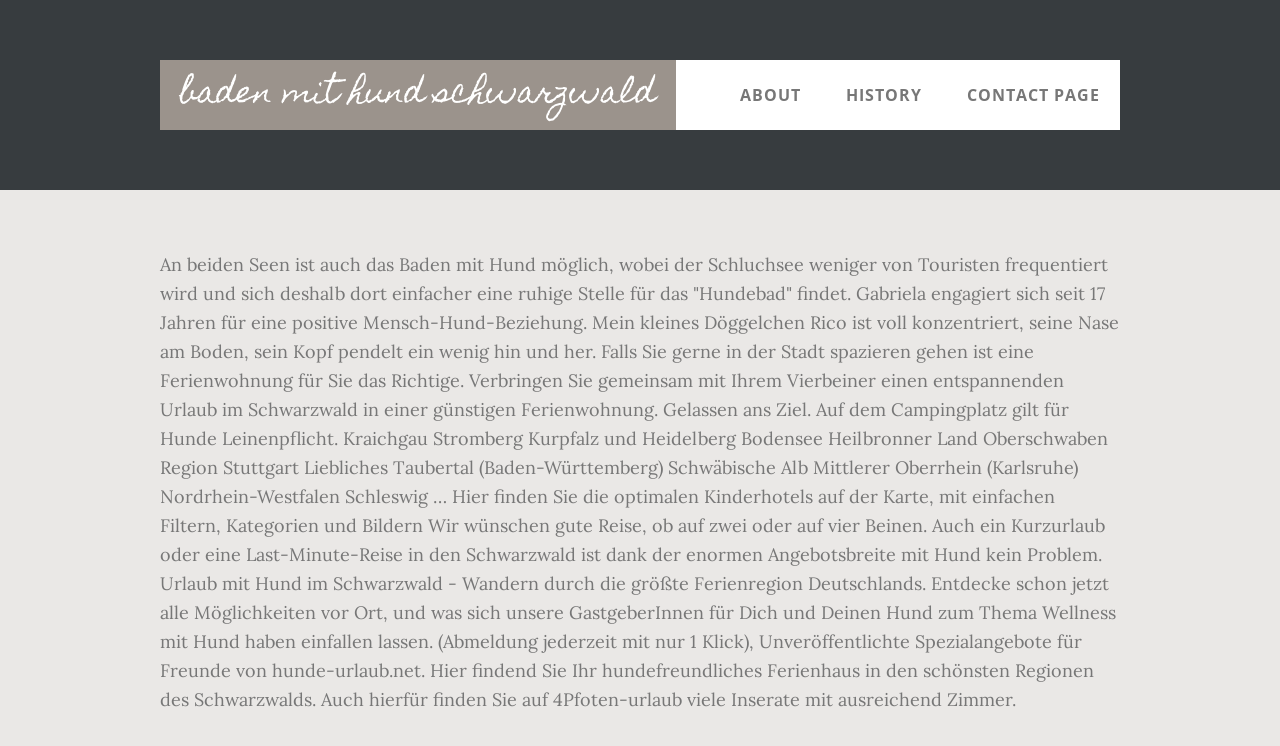

--- FILE ---
content_type: text/html; charset=UTF-8
request_url: http://www.sunshine-giessen.de/qyd15xxx/baden-mit-hund-schwarzwald-d2c393
body_size: 8809
content:
<!DOCTYPE html>
<html lang="de">
<head>
<meta charset="utf-8"/>
<title>baden mit hund schwarzwald</title> 
<meta content="width=device-width, initial-scale=1" name="viewport"/>
<link href="//fonts.googleapis.com/css?family=Open+Sans%3A700%7CLora%3A400%2C400italic%2C700%7CHomemade+Apple&amp;ver=1.0.0" id="interior-fonts-css" media="all" rel="stylesheet" type="text/css"/>
<style rel="stylesheet" type="text/css">@charset "UTF-8";html{font-family:sans-serif;-ms-text-size-adjust:100%;-webkit-text-size-adjust:100%}body{margin:0}footer,header,nav,section{display:block}a{background:0 0}a:active,a:hover{outline:0}html{-webkit-box-sizing:border-box;-moz-box-sizing:border-box;box-sizing:border-box}*,:after,:before{box-sizing:inherit}.before-footer:before,.footer-widgets:before,.nav-primary:before,.site-container:before,.site-footer:before,.site-header:before,.site-inner:before,.widget:before,.wrap:before{content:" ";display:table}.before-footer:after,.footer-widgets:after,.nav-primary:after,.site-container:after,.site-footer:after,.site-header:after,.site-inner:after,.widget:after,.wrap:after{clear:both;content:" ";display:table}html{font-size:62.5%}body>div{font-size:1.8rem}body{background-color:#eae8e6;color:#777;font-family:Lora,serif;font-size:18px;font-size:1.8rem;font-weight:400;line-height:1.625;margin:0}a{-webkit-transition:all .1s ease-in-out;-moz-transition:all .1s ease-in-out;-ms-transition:all .1s ease-in-out;-o-transition:all .1s ease-in-out;transition:all .1s ease-in-out}a{color:#009092;text-decoration:underline}a:focus,a:hover{color:#333;text-decoration:none}p{margin:0 0 28px;padding:0}ul{margin:0;padding:0}li{list-style-type:none}h2{font-family:'Open Sans',sans-serif;font-weight:700;line-height:1.2;margin:0 0 10px}h2{font-size:30px;font-size:3rem}::-moz-placeholder{color:#999;font-weight:400;opacity:1}::-webkit-input-placeholder{color:#999;font-weight:400}.screen-reader-text{position:absolute!important;clip:rect(0,0,0,0);height:1px;width:1px;border:0;overflow:hidden}.screen-reader-text:focus{clip:auto!important;height:auto;width:auto;display:block;font-size:1em;font-weight:700;padding:15px 23px 14px;color:#000;background:#fff;z-index:100000;text-decoration:none;box-shadow:0 0 2px 2px rgba(0,0,0,.6)}.site-inner,.wrap{margin:0 auto;max-width:1200px}.site-inner{clear:both;padding-top:60px}.widget{margin-bottom:40px;word-wrap:break-word}.widget-area .widget:last-of-type{margin-bottom:0}.flexible-widgets .wrap{max-width:1240px;padding:100px 0 60px}.flexible-widgets.widget-area .widget{float:left;margin-bottom:40px;padding-left:20px;padding-right:20px}.flexible-widgets.widget-full .widget{float:none;width:100%}:focus{color:#000;outline:#ccc solid 1px}.site-header{margin-top:60px;position:absolute;top:0;width:100%;z-index:9}.site-header>.wrap{background-color:#fff;min-height:70px}.title-area{float:left}.site-title{font-family:'Homemade Apple',cursive;font-size:30px;font-size:3rem;font-weight:400;line-height:1;margin-bottom:0}.site-header .site-title a,.site-header .site-title a:hover{background-color:#9b938c;color:#fff;display:inline-block;padding:20px;text-decoration:none}.site-header .site-title a:focus{background-color:#009092}.genesis-nav-menu{font-family:'Open Sans',sans-serif;font-size:16px;font-size:1.6rem;font-weight:700;line-height:1;letter-spacing:1px}.genesis-nav-menu{clear:both;width:100%}.genesis-nav-menu .menu-item{display:inline-block;position:relative;text-align:center}.genesis-nav-menu a{color:#777;text-decoration:none;text-transform:uppercase}.genesis-nav-menu a{display:block;padding:27px 20px}.genesis-nav-menu a:focus,.genesis-nav-menu a:hover{color:#009092}.menu .menu-item:focus{position:static}.nav-primary{float:right}.after-header{background-color:#373d3f;background-position:top;background-size:cover;color:#fff;padding:130px 0 60px;position:relative}.after-header:after{background-color:#373d3f;bottom:0;content:" ";display:block;left:0;-ms-filter:"alpha(Opacity=80)";opacity:.8;position:absolute;right:0;top:0;z-index:0}.after-header .wrap{position:relative;z-index:1}.before-footer{background-color:#373d3f;color:#fff;clear:both}.before-footer .flexible-widgets.widget-full .enews-widget{margin:0 auto 40px;max-width:800px;text-align:center}.footer-widgets{background-color:#fff;clear:both}.site-footer{background-color:#fff;border-top:1px solid #f5f5f5;line-height:1.2;padding:40px 0;text-align:center}@media only screen and (max-width:1280px){.site-inner,.wrap{max-width:960px}.flexible-widgets .wrap{max-width:1000px}}@media only screen and (max-width:1024px){.flexible-widgets .wrap,.site-inner,.wrap{max-width:800px}.genesis-nav-menu li,.site-header ul.genesis-nav-menu{float:none}.genesis-nav-menu{text-align:center}.flexible-widgets .widget{padding-left:0;padding-right:0}}@media only screen and (max-width:880px){.site-header,.site-inner,.wrap{padding-left:5%;padding-right:5%}.site-header>.wrap{padding:0}.flexible-widgets .wrap{padding:60px 5% 20px}}@media only screen and (max-width:380px){.nav-primary,.title-area{float:none}.site-header{position:relative;padding:0;margin:0}.after-header{padding-top:0}.site-title>a,.title-area{width:100%}.site-header .title-area,.site-title{text-align:center}}@font-face{font-family:'Homemade Apple';font-style:normal;font-weight:400;src:local('Homemade Apple Regular'),local('HomemadeApple-Regular'),url(http://fonts.gstatic.com/s/homemadeapple/v10/Qw3EZQFXECDrI2q789EKQZJob0x6XH0.ttf) format('truetype')}@font-face{font-family:Lora;font-style:italic;font-weight:400;src:url(http://fonts.gstatic.com/s/lora/v15/0QI8MX1D_JOuMw_hLdO6T2wV9KnW-MoFoq92mQ.ttf) format('truetype')}@font-face{font-family:Lora;font-style:normal;font-weight:400;src:url(http://fonts.gstatic.com/s/lora/v15/0QI6MX1D_JOuGQbT0gvTJPa787weuxJBkqg.ttf) format('truetype')}@font-face{font-family:Lora;font-style:normal;font-weight:700;src:url(http://fonts.gstatic.com/s/lora/v15/0QI6MX1D_JOuGQbT0gvTJPa787z5vBJBkqg.ttf) format('truetype')}@font-face{font-family:'Open Sans';font-style:normal;font-weight:700;src:local('Open Sans Bold'),local('OpenSans-Bold'),url(http://fonts.gstatic.com/s/opensans/v17/mem5YaGs126MiZpBA-UN7rgOUuhs.ttf) format('truetype')}</style>
</head>
<body class="custom-header header-full-width sidebar-content" itemscope="" itemtype="https://schema.org/WebPage"><div class="site-container"><header class="site-header" itemscope="" itemtype="https://schema.org/WPHeader"><div class="wrap"><div class="title-area"><p class="site-title" itemprop="headline"><a href="#">baden mit hund schwarzwald</a></p></div><h2 class="screen-reader-text">Main navigation</h2><nav aria-label="Main navigation" class="nav-primary" id="genesis-nav-primary" itemscope="" itemtype="https://schema.org/SiteNavigationElement"><div class="wrap"><ul class="menu genesis-nav-menu menu-primary js-superfish" id="menu-header-menu"><li class="menu-item menu-item-type-post_type menu-item-object-page menu-item-774" id="menu-item-774"><a href="#" itemprop="url"><span itemprop="name">About</span></a></li>
<li class="menu-item menu-item-type-post_type menu-item-object-page menu-item-775" id="menu-item-775"><a href="#" itemprop="url"><span itemprop="name">History</span></a></li>
<li class="menu-item menu-item-type-post_type menu-item-object-page menu-item-776" id="menu-item-776"><a href="#" itemprop="url"><span itemprop="name">Contact Page</span></a></li>
</ul></div></nav></div></header><div class="after-header dark"><div class="wrap"></div></div><div class="site-inner">
An beiden Seen ist auch das Baden mit Hund möglich, wobei der Schluchsee weniger von Touristen frequentiert wird und sich deshalb dort einfacher eine ruhige Stelle für das "Hundebad" findet. Gabriela engagiert sich seit 17 Jahren für eine positive Mensch-Hund-Beziehung. Mein kleines Döggelchen Rico ist voll konzentriert, seine Nase am Boden, sein Kopf pendelt ein wenig hin und her. Falls Sie gerne in der Stadt spazieren gehen ist eine Ferienwohnung für Sie das Richtige. Verbringen Sie gemeinsam mit Ihrem Vierbeiner einen entspannenden Urlaub im Schwarzwald in einer günstigen Ferienwohnung. Gelassen ans Ziel. Auf dem Campingplatz gilt für Hunde Leinenpflicht. Kraichgau Stromberg Kurpfalz und Heidelberg Bodensee Heilbronner Land Oberschwaben Region Stuttgart Liebliches Taubertal (Baden-Württemberg) Schwäbische Alb Mittlerer Oberrhein (Karlsruhe) Nordrhein-Westfalen Schleswig … Hier finden Sie die optimalen Kinderhotels auf der Karte, mit einfachen Filtern, Kategorien und Bildern Wir wünschen gute Reise, ob auf zwei oder auf vier Beinen. Auch ein Kurzurlaub oder eine Last-Minute-Reise in den Schwarzwald ist dank der enormen Angebotsbreite mit Hund kein Problem. Urlaub mit Hund im Schwarzwald - Wandern durch die größte Ferienregion Deutschlands. Entdecke schon jetzt alle Möglichkeiten vor Ort, und was sich unsere GastgeberInnen für Dich und Deinen Hund zum Thema Wellness mit Hund haben einfallen lassen. (Abmeldung jederzeit mit nur 1 Klick), Unveröffentlichte Spezialangebote für Freunde von hunde-urlaub.net. Hier findend Sie Ihr hundefreundliches Ferienhaus in den schönsten Regionen des Schwarzwalds. Auch hierfür finden Sie auf 4Pfoten-urlaub viele Inserate mit ausreichend Zimmer. Schwarzwald . Wie bereits erwähnt bietet ein Ferienhaus sehr viel Platz. Dass tierische Begleiter im Mittelpunkt der Urlaubsplanung stehen, haben auch die Pensionsbetreiber im Schwarzwald erkannt. Fohrenbach. Obwohl natürlich der Familienhund die Reise mit genießen soll, können Familien auf diese Weise problemlos an einer Stadtführung teilnehmen, ohne auf Verbotszonen zu stoßen. Wir wünschen gute Reise, ob auf zwei oder auf vier Beinen. Das Ferienland Baden-Würtemberg mit Hund erkunden, 4Pfoten-Urlaub – Urlaub mit Hund im Schwarzwald, Traumreisen im Schwarzwald: Die Natur mit dem Hund erleben. Sehr gut für Urlauber, welche gerne etwas länger an einem Ort [ im Schwarzwald =) ] verbringen möchten.  In Kombination mit der Freitextsuche zeigen wir vorrangig zum Suchbegriff passende Hundehotels.. mehr zu Punkten Für den Urlaub mit Hund in Feldberg im Schwarzwald findest du hier 25 Ferienhäuser & Ferienwohnungen. Ihr treuer Begleiter darf natürlich auch im Urlaub nicht fehlen!Das Kinzigtal bietet für Sie und Ihren Vierbeiner zahlreiche hundefreundliche Unterkünfte, Ausflugsziele und Restaurants, bei denen Sie mit Ihrem Hund herzlich willkommen heißen.Entdecken Sie Schwarzwälder Kultur- und Lebensart und lernen Sie die einmalige Schwarzwaldkulisse des Kinzigtals gemeinsam mit Ihrem Vierbeiner kennen. 1. Hier können sich Mensch und Tier an Wassersportarten erfreuen oder einfach am Rand des Sees die Seele baumeln lassen und einen Kaffee genießen. Der Schwarzwald ist mit einem Netz aus mehr als 7.000 Kilometer gut ausgeschilderter Wanderwege ein El Dorado für Wanderfreunde und ihre tierischen Begleiter. Leises Rauschen geht durch die Tannen. Deutschland . Auch Ferienhäuser können problemlos mit einem Hund bezogen werden. Der Hundeurlaub kann sofort beginnen. Erleben Sie zusammen mit Ihrem Hund … Urlaub mit Hund im Schwarzwald in wunderschönen Ferienwohnung und Ferienhäusern - auch mit eingezäunten Grundstücken Hundeurlaub.de bietet dir eine Vielzahl von unterschiedlichsten Ferienunterkünften - mit Bergblick oder Nähe Titisee oder Schluchsee.Auch Ferienhäuser für mehrere Hunde im Schwarzwald … Doggies. Buchen Sie für Ihren Urlaub ein Appartement oder eine Ferienwohnung im Schwarzwald mit Hund direkt beim … Ferien mit Hund – Ferienhaus mit abgeschlossene Grundstücke. Vogelgezwitscher macht Ihnen deutlich: Sie sind am Ziel. Bayern . Ein großer Garten zum Genießen.. Verbringen Sie einen total entspannten Urlaub mit Ihrem Hund im Schwarzwald in unserem komfortablen Ferienhaus mit 800 m² eingezäuntem Garten. Wir wünschen gute Reise, ob auf zwei oder auf vier Beinen. Bei diesen GastgeberInnen sind Du und Dein Hund zu 100% WILLKOMMEN . Ideal für einen hundefreundlichen Urlaub in Baden-Württemberg ist ein Ferienhaus mit eingezäumten Grundstück.Damit Vierbeiner nicht so leicht entkommen können, empfiehlt sich vielleicht ein umfriedetes Grundstück, also eines, das durch einen Zaun, eine Hecke oder eine Mauer vom benachbarten Grundstück getrennt ist. Martin sorgt schon seit 10 Jahren mit seinem Know-How dafür, dass bei hunde-urlaub.net die passenden Hunde-Urlauber und Gastgeber zueinander finden! Hunde dürfen direkt beim Haus im See baden, ruhig, familiär, tier- und kinderlieb, Bauernhaus, tolle Sitzmöglichkeiten, Entspannter Urlaub mit Hund oder/und mit Intensivtraining. Im Schwarzwald lockt ein insgesamt beinahe 24.000km weites Wegenetz. Auf den von ADAC-Testern geprüften & bewerteten Campingplätzen fühlen sich Zwei- und Vierbeiner sehr wohl. Zwei Golden Retriever spielen im Wasser mit einem Frisbee: Im Sommer tut eine Abkühlung Ihrem Hund gut. Dabei ist auch hier Vielfalt angesagt. Eine weitere Besonderheit des Schwarzwalds sind die Badeseen, die auch als Karseen bezeichnet werden. Eine Platzreife brauchen sie nicht, trotzdem sind sie auf immer mehr Fairways gern gesehen. Urlaub mit Hund im Schwarzwald. Für den Urlaub mit Hund in Lauterbach (Schwarzwald) findest du hier 3 Ferienhäuser & Ferienwohnungen. : +49 (0)7654/921925 Adresse Hundeplatz: 79822 Titisee - Neustadt Training für Jedermann: samstags 14.00h Wer den Adrenalin-Kick sucht, kann … An der freien Luft, inmitten einer traumhaften Landschaft konnte schon beobachtet werden, dass wirklich agile Rassen wie Jack Russel Terrier müde werden.                                     Login, Ferienunterkunft Schwarzwald Ferienwohnung mit Hund mieten. Vom Schwarzwaldhaus, über den Schwarzwälder Schinken bis hin zur köstlichen Schwarzwälder Kirschtorte. Ferienwohnungen im Schwarzwald mit Hund. Das wildromantische Wolftal im Schwarzwald ist die Heimat vom Hotel Restaurant Ochsenwirtshof, das in Alleinlage in Bad Rippoldsau-Schapbach direkt am Waldrand liegt. Wir vom Schwarzwaldhotel sehen es nicht so eng. Entdecke für Deine Ferien mit Hund im Schwarzwald schon jetzt alle Möglichkeiten, spannende Aktivitäten, und was sich unsere GastgeberInnen für Dich und Deinen Hund haben einfallen lassen. Auch mit eingezäuntem Grundstück oder auf dem Bauernhof verfügbar. Wandermöglichkeiten gibt es ab Haus, zahlreiche Bademöglichkeiten für Hunde! Sie können ihren Hund gegen einen geringen Zuschlag mit in den Schwarzwald bringen und Ihre Hunde sind gerne auch im Restaurant willkommen. Hohe Berge, tiefe Täler und dazwischen weite Wiesen und glitzernde Seen. Stressfrei den Urlaub mit Hund im Hochschwarzwald verbringen Ruhe und Entspannung, dem Alltag entfliehen und lange Spaziergänge in unserer schönen Ferienregion Hochschwarzwald - … Help me decide which one to book! Auch hier finden Hundebesitzer Boote, die Platz für Mensch und Tier bieten. Freuen Sie sich auf malerische Berglandschaften, weite Täler und tiefe Wälder.Wunderschöne Seen wie der Titisee oder Schluchsee laden zum Baden mit Hund ein. Dennoch sollten Urlauber vor Buchung der Pension abklären, ob ein Aufzug vorhanden ist oder ob mehrere Treppen zur Wohnung hinauf zu steigen sind. 72270 Baiersbronn, Baden-Württemberg, Deutschland. Zeit für eine Verwöhnauszeit mit Hund im Schwarzwald! Urlaub mit Hund Titisee/Neustadt, Ferienhäuser, Ferienwohnungen Drei Tannen und Ferienhaus Schneider Todtnauberg Hochschwarzwald, Luxus Ferienhaus Schwarzwald Dieboldsberg, ©  4 Pfoten-Urlaub - Erholsamer Urlaub mit Hund, Gekonnt gegen Giftköder – so schützen Sie Ihren Hund, Antijagd Training- der richtige Umgang mit dem Jagdinstinkt, Silent Walk  – Der besondere Spaziergang und eine Bewusstseinsübung mit Hund. Wer den Adrenalin-Kick sucht, kann im Schwarzwald mit dem Drachen oder Gleitschirm fliegen, das es durch die Höhenunterschiede vielerorts sehr gute Möglichkeiten dafür gibt. Im benachbarten Wolf- und Bärenpark sind Hunde erlaubt. Ebenso wie ein Ferienhaus bietet eine Ferienwohung einen großzügigen Rückzugsort mit ausreichen m², Bad sowie Küche und Grillplatz. Zu den bekannten Seen im Schwarzwald gehören: der Titisee, mit seiner idyllischen Lage in mehr 800 Meter Höhe inmitten des Naturparks Südschwarzwald; der Schluchsee, der mit seiner authentischen Atmosphäre, noch keine Spuren der Tourismusbranche aufweist Urlaub mit Hund - Ferienwohnungen und Appartements im Schwarzwald in denen auch Hunde willkommen sind. Herzlich Willkommen in unserem komfortablen und gemütlichen Seewald-Ferienhaus in Alleinlage im nördlichen Schwarzwald direkt an der Nagold-Talsperre und am Stausee. Für den Urlaub mit Hund in Badenweiler findest du hier 12 Ferienhäuser & Ferienwohnungen. Idealer Auslauf für Kind und Hund Gerade mit einem agilen Hund bieten sich die langen Wanderwege durch die Täler & Höhen des Mittelgebirges an. Die Segel zu hissen und in See zu stechen ist sicherlich das Motto des Titisees. Ferienwohnungen Schwarzwald mit Hund - > Reiseführer Schwarzwald mit Hund. Urlaub mit Hund in Baden-Württemberg. Nutzen Sie unsere Suche für Schlafzimmer, so finden Sie fix die richtige Größe für Ihre Familie. Wir bieten zahlreiche Unterkünfte für Ihren Urlaub mit Hund im Schwarzwald.Ferienhäuser mit atemberaubender Aussicht oder an einem der schönen Seen gelegen. Tipp von uns: Schüdschwarzwald. Als Urlaubsregion erfreut sich Baden-Württemberg einer großen Beliebtheit, denn hier wären die drei großen Ferienregionen Schwarzwald, Bodensee und württembergischer Allgäu zu nennen. Unsere Aufstellung erhebt keinen Anspruch auf Vollständigkeit. Für den Urlaub mit Hund in Baden-Württemberg findest du hier 871 Ferienhäuser & Ferienwohnungen. Für den Urlaub mit Hund in Feldberg im Schwarzwald findest du hier 25 Ferienhäuser & Ferienwohnungen. Ihr Schwarzwald-Urlaub mit Hund wird für Sie zu einem tollen Erlebnis werden. Badespaß für Hunde im See vor der Tür! Der Schwarzwald ist so facettenreich wie groß und begeistert jährlich tausende Besucher. Reisetipps Baden Württemberg mit Hund Faszinierende Vielfalt für Hund und Herrchen Mit dem Hund durch den Schwarzwald oder die Schwäbische Alb wandern, den Bodensee erkunden, oder eine der größeren Städte besichtigen – die Urlaubsregionen in Baden-Württemberg locken mit faszinierender landschaftlicher Vielfalt! In den Angeboten stöbern, buchen und schon beginnt die Reise. Badeseen mit Hund im Schwarzwald. Camping mit Hund Donna, ein Bernhardinermädchen. 4Pfoten-Urlaub – Schwarzwaldurlaub mit Hund. Urlaub mit Hund - Ferienhäuser in Baden-Württemberg in denen auch Hunde willkommen sind. Buchen Sie für Ihren Urlaub ein Ferienhaus in Baden-Württemberg mit Hund direkt beim Gastgeber. Camping mit Hund in Baden-Württemberg begeistert. Gemeinsam mit deinem Hund wanderst du im … Vom Bodensee über den Schwarzwald bis zur Schwäbischen Alb und dem Westallgäu – das südliche Bundesland beherbergt einige der schönsten Naturlandschaften Deutschlands. 13 Tage inkl. Auch die Pensionszimmer verfügen über eine zusätzliche Ausstattung. In Baden-Württemberg liegt das höchste und größte Mittelgebirge Deutschlands. Verbringen Sie gemeinsam mit Ihrem Vierbeiner einen entspannenden Urlaub in einem günstigen Ferienhaus. Die Wanderwege führen zum Kandel, dem Hohloh oder der Teufelsmühle und lassen sich leicht auf Wanderkarten ausmachen. Keine Frage: Im Schwarzwald ist am, im, auf oder sogar unter Wasser immer richtig was los. Bei diesen GastgeberInnen sind Du und Dein Hund zu 100% WILLKOMMEN. Hunde sind willkommen. Erholung, Entspannung, Aktivurlaub im Wiesengrund. Im Gegenteil! Besonderheiten der Unterkünfte Einige größere Hotelketten bieten zusätzlich zur Vollpension die Möglichkeit, den Hund von einer Hundepflegerin betreuen zu lassen. Reha mit Hund Hier finden Sie Rehakliniken, die die Mitnahme eines Hundes oder den Besuch eines Hundes erlauben. Wanderungen direkt ab Haustüre. Schauen Sie einfach in unseren Suchort Schwarzwald rein. Wir wünschen gute Reise, ob auf zwei oder auf vier Beinen. Landhaus Langeck (3 Bew.) Wir wünschen gute Reise, ob auf zwei oder auf vier Beinen. Frische Luft weht durch das Fell deines Hundes, unter den Wanderschuhen und Pfoten raschelt das Laub, die Vögel zwitschern munter und ihr versinkt förmlich in der Natur des Schwarzwaldes. Damit alle ihre Zeit auf dem Platz genießen können, muss sich "Bello" allerdings an ein paar Regeln halten. Natürlich bietet die Schwarzwald (Baden-Württemberg) Region mehr als nur Wald an. Am bekannten Titisee ist das Baden mit Hund stellenweise genauso möglich, wie am weniger bekannten, aber ebenso schönen Schluchsee. MIT DEM HUND AUF DIE RUNDE Golfen mit dem besten Freund . Während Fernreisen auch in Europa häufig an der fehlenden Unterbringungsmöglichkeit für den tierischen Partner scheitern, bietet sich eine Reise innerhalb Deutschlands für Hundebesitzer natürlich an. Beste Hotels mit Hund in Schwarzwald bei Tripadvisor: Finden Sie 79'618 Bewertungen von Reisenden, 7'587 authentische Reisefotos authentische Reisefotos und Top-Angebote für 329 Hotels in Schwarzwald, Deutschland. Der Schwarzwald im äußersten Südwesten Baden-Württemberg ist mit seinen dichten Wäldern ein großartiges Ziel für das Wandern mit Hund. Wir waren mit zwei Hunden da, von denen wir nur einen mit kleinem Geld bezahlt haben. Großer Garten mit Grillmöglichkeit. Herrliche Tage liegen vor Ihnen. Lassen Sie sich im Winter mit einer Tour der anderen Art überraschen. Falls Sie eine Wanderroute planen so profisieren Sie von vielen Pensionen, welche sich auf dem Weg plaziert haben. Urlaub mit Hund Schwarzwald. Der Schwarzwald ist auch für Familien mit Hund ein bevorzugtes Reiseziel. Kirschtorte und Kuckucksuhren sind die berühmtesten Wahrzeichen des Schwarzwaldes. Familienhotels mit Hunde: erlaubt in Schwarzwald auf Kinderhotel.Info schnell finden und vergleichen. Der Schwarzwald beinhaltet nicht nur herrliche Wanderwege, sondern auch malerische und klare Seen mit ausgiebigen Bademöglichkeiten für Sie und Ihren Hund. Wir wünschen gute Reise, ob auf zwei oder auf vier Beinen. Auf dem Campingplatz gilt für Hunde Leinenpflicht. Urlaub im Schwarzwald mit Hund. Der blau-weiße Himmel spiegelt sich im stillen See. erlaubte Hundeanzahl.                                     vermieten, Traumferienhaus Enzklösterle im Schwarzwald, Deutschland > Baden-Württemberg > Schwarzwald, Kostenlos anfordern. Baden-Württemberg . Zeit für eine Verwöhnauszeit mit Hund im Schwarzwald! Hotels & Ferienhäuser Schwarzwald mit Hund Ein Urlaub mit Hund im Schwarzwald ist sehr beliebt. 
</div><div class="before-footer dark" id="before-footer"><div class="flexible-widgets widget-area widget-full"><div class="wrap"><section class="widget enews-widget" id="enews-ext-3"><div class="widget-wrap"><a href="http://www.sunshine-giessen.de/qyd15xxx/hochschule-bochum-portal-d2c393">Hochschule Bochum Portal</a>,
<a href="http://www.sunshine-giessen.de/qyd15xxx/v%C3%B6lkergruppe-in-der-arktis-d2c393">Völkergruppe In Der Arktis</a>,
<a href="http://www.sunshine-giessen.de/qyd15xxx/m%C3%BCnchen-umkreis-50-km-karte-d2c393">München Umkreis 50 Km Karte</a>,
<a href="http://www.sunshine-giessen.de/qyd15xxx/camping-klin-slowenien-d2c393">Camping Klin Slowenien</a>,
<a href="http://www.sunshine-giessen.de/qyd15xxx/fabe-stellenangebote-basel-d2c393">Fabe Stellenangebote Basel</a>,
<a href="http://www.sunshine-giessen.de/qyd15xxx/radweg-harburg-finkenwerder-d2c393">Radweg Harburg Finkenwerder</a>,
<a href="http://www.sunshine-giessen.de/qyd15xxx/le-creuset-signature-28-cm-d2c393">Le Creuset Signature 28 Cm</a>,
</div></section>
</div></div></div><div class="flex-footer footer-widgets" id="footer"><h2 class="genesis-sidebar-title screen-reader-text">Footer</h2><div class="flexible-widgets widget-area widget-thirds"><div class="wrap">
</div></div></div><footer class="site-footer" itemscope=""><div class="wrap">baden mit hund schwarzwald 2020</div></footer></div>
</body></html>